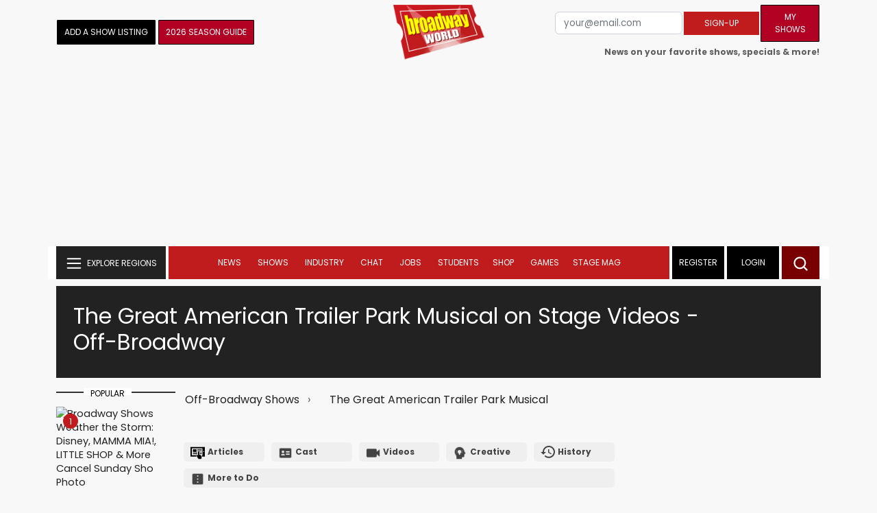

--- FILE ---
content_type: image/svg+xml
request_url: https://cloudimages.broadwayworld.com/reading-1.svg
body_size: 240
content:
<?xml version="1.0" encoding="iso-8859-1"?>
<!-- Uploaded to: SVG Repo, www.svgrepo.com, Generator: SVG Repo Mixer Tools -->
<!DOCTYPE svg PUBLIC "-//W3C//DTD SVG 1.1//EN" "http://www.w3.org/Graphics/SVG/1.1/DTD/svg11.dtd">
<svg fill="#000000" version="1.1" id="Capa_1" xmlns="http://www.w3.org/2000/svg" xmlns:xlink="http://www.w3.org/1999/xlink" 
	 width="800px" height="800px" viewBox="0 0 29.38 29.38" xml:space="preserve"
	>
<g>
	<g>
		<path d="M0,2.398v19.584h12.532l-1.361-2.831h-8.34V5.229L24.507,5.23v13.921H23.85v2.831h5.53V2.398H0z M26.96,12.723
			c-0.522,0-0.942-0.423-0.942-0.944c0-0.522,0.42-0.944,0.942-0.944c0.521,0,0.944,0.421,0.944,0.944
			C27.904,12.299,27.48,12.723,26.96,12.723z"/>
		<polygon points="22.076,19.983 18.107,17.899 18.107,16.74 18.107,15.021 18.107,11.976 15.293,11.976 15.293,15.021 
			15.293,16.74 15.293,17.899 15.293,18.066 15.293,19.166 15.293,19.692 15.293,20.414 14.942,19.692 14.346,18.473 11.692,18.463 
			12.781,20.699 12.772,20.699 12.932,21.021 13.474,22.121 13.563,22.306 13.564,22.306 13.965,23.118 14.202,23.594 
			15.293,25.801 16.458,25.801 16.458,26.981 21.693,26.981 21.693,25.801 22.857,25.801 22.857,24.407 22.857,23.118 
			22.857,20.395 22.486,20.198 		"/>
	</g>
	<rect x="4.886" y="7.18" width="7.536" height="5.19"/>
	<rect x="14.032" y="7.18" width="9.149" height="1.249"/>
	<rect x="14.032" y="9.638" width="9.149" height="1.249"/>
	<rect x="4.926" y="13.567" width="9.147" height="1.248"/>
	<rect x="4.926" y="15.783" width="9.147" height="1.25"/>
	<rect x="19.191" y="13.567" width="3.949" height="1.248"/>
	<rect x="19.191" y="15.783" width="3.949" height="1.25"/>
</g>
</svg>